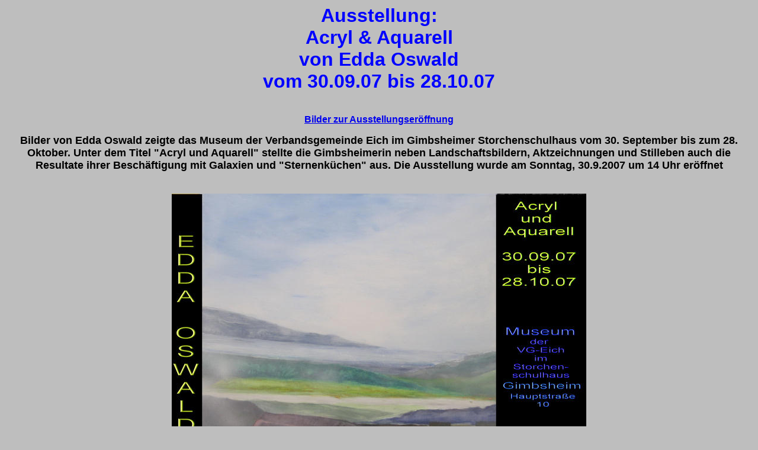

--- FILE ---
content_type: text/html
request_url: http://www.museum-vg-eich.de/Einladungen/MU_Einladung_Edda.htm
body_size: 899
content:
<!DOCTYPE HTML PUBLIC "-//W3C//DTD HTML 4.01 Transitional//EN">
<html>
<head>
<title>Einladung</title>
<meta http-equiv="Content-Type" content="text/html; charset=iso-8859-1">
</head>

<body bgcolor="#BEBEBE">
<p align="center"><font color="#0000FF"><font size="2" face="Arial" id="role_document"><strong><font size="6" face="Arial, Helvetica, sans-serif">Ausstellung:<br>
<font color="#0000FF"><font face="Arial" id="role_document"><strong>Acryl &amp; Aquarell </strong></font></font><br>
  <font color="#0000FF"><font face="Arial" id="role_document"><strong>von Edda Oswald </strong></font></font><br>
   
vom 30.09.07 bis 28.10.07</font></strong></font></font><font color="#000000" size="2" face="Arial"><strong><font face="Arial, Helvetica, sans-serif"><font size="5"><font size="4"><br>
<br>
</font></font></font></strong></font></p>
<DIV>
  <p align="center"><strong><font face="Arial, Helvetica, sans-serif"><a href="../Images/Edda_2007/index.html" target="_blank">Bilder zur Ausstellungseröffnung</a></font></strong></p>
  <p align="center"><font color="#000000" size="2" face="Arial"><strong><font face="Arial, Helvetica, sans-serif"><font size="5"><font size="4">Bilder von Edda Oswald zeigte das Museum der Verbandsgemeinde Eich im  Gimbsheimer Storchenschulhaus vom 30. September bis zum 28. Oktober.  Unter dem Titel "Acryl und Aquarell" stellte die Gimbsheimerin neben  Landschaftsbildern, Aktzeichnungen und Stilleben auch die Resultate  ihrer Besch&auml;ftigung mit Galaxien und "Sternenk&uuml;chen" aus. Die  Ausstellung wurde am Sonntag, 30.9.2007 um 14 Uhr er&ouml;ffnet <br>
    <br>
  </font></font></font></strong></font></p>
  <div>
    <div></div>
    <p align="center" class=MsoNormal style="MARGIN: 0cm 0cm 0pt"><img src="../Images/Ausstellungen/Edda_Einladung_700.jpg" alt="Einladung_Edda" width="700" height="496"></p>
  </div>
  <P align="center" class=MsoNormal style="MARGIN: 0cm 0cm 0pt"><br>
  </P>
</DIV>
</body>
</html>
